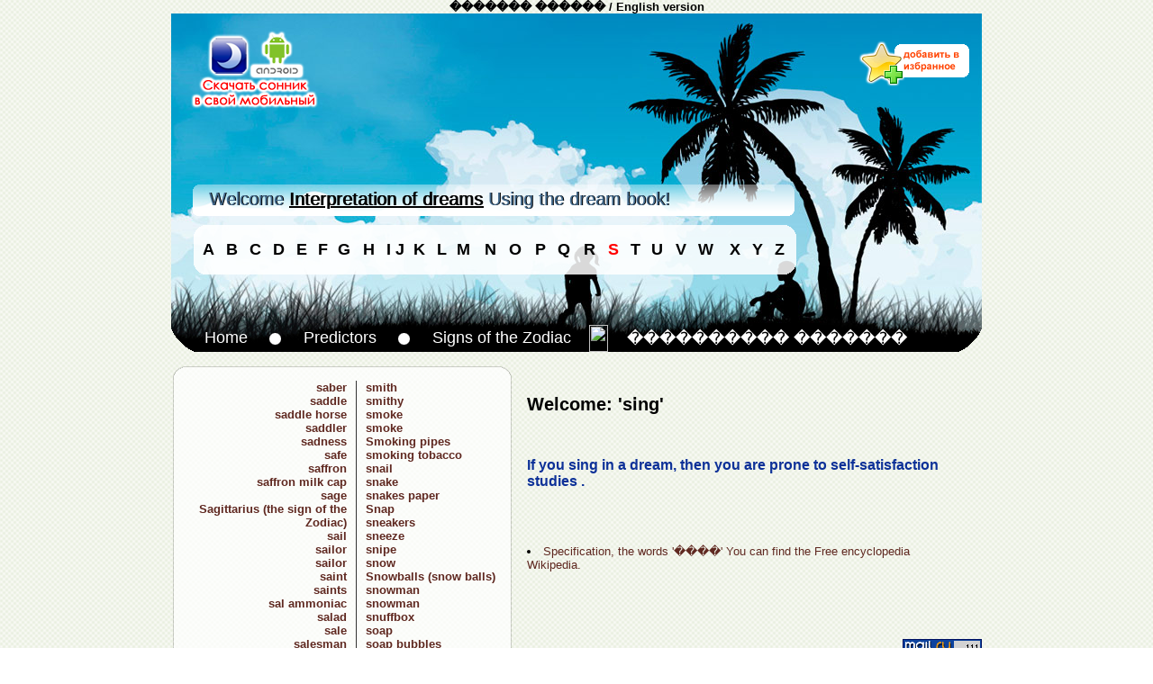

--- FILE ---
content_type: text/html; charset=UTF-8
request_url: http://www.sonnik-snov.ru/Son-sing-19-3814-eng.html
body_size: 9966
content:
<html>
<head>
<title>����</title><meta http-equiv="Content-Type" content="text/html;charset=windows-1251">
<meta name="description" content="The interpretation of dreams with the correct decoding">
<meta name="keywords" content="The interpretation of dreams, dream interpretation, dream interpretation of dreams, snovedeniya, I had a dream, my dream, and dreams">
<meta name='yandex-verification' content='605943b8b635a643' />
<LINK rel="stylesheet" href="http://www.sonnik-snov.ru/styles.css">
</head>

<body bgcolor="#ffffff" background="http://www.sonnik-snov.ru/img/bg1.png" leftmargin="0" topmargin="0" marginwidth="0" marginheight="0">
<center>
<b><a href="http://www.sonnik-snov.ru/index.php?lang=rus">������� ������</a> / <a href="http://www.sonnik-snov.ru/index.php?lang=eng">English version</a></b>
<table valign=top cellspacing=0 cellpadding=0 border=0 width=900>
<tr>
<td background="http://www.sonnik-snov.ru/img/so1.jpg" height=346 valign=top>

<table valign=top cellspacing=0 cellpadding=0 border=0 width=100%>
<tr>
<td><br></td>
<td><br></td>
</tr>
<tr>
<td>&nbsp;&nbsp;&nbsp;<a href="http://market.android.com/details?id=mobile.sonnikrus" target=_black><img src=/img/android-sonnik.png border=0 alt="������� ��������� ������" title="������� ��������� ������"></a><br><img src=http://www.sonnik-snov.ru/img/sp1.png width=1 height=75></td>
<td><div align=right><a href="#" onclick="return add_favorite(this);"><img src=/img/add3.png border=0 alt="���������� ����" title="���������� ����"></a></div><br><img src=http://www.sonnik-snov.ru/img/sp1.png width=1 height=75></td>
</tr>
<tr>
<td>

<table cellspacing=0 cellpadding=0 border=0 width=700 height=37>
<tr>
<td valign=middle width=700 height=37 background=http://www.sonnik-snov.ru/img/bg_up_welcome1.png>
<font color=#436a8d class=texts>&nbsp;&nbsp;&nbsp;&nbsp;&nbsp;&nbsp;&nbsp;Welcome <a href="http://www.sonnik-snov.ru"><u>Interpretation of dreams</u></a> Using the dream book!</font>
</td>
</tr>
</table>
<img src="http://www.sonnik-snov.ru/img/sp1.png" width=10 height=10><br>

<table valign=top cellspacing=0 cellpadding=0 border=0 width=669 height=55>
<tr>
<td width=25><img src=./sp1.png width=25 height=2></td>
<td width=669 height=55 background=http://www.sonnik-snov.ru/img/so3.png>

<table valign=top cellspacing=0 cellpadding=0 border=0 width=669>
<tr>
<td width=10><img src=./sp1.png width=10 height=2></td>
<td><a href="http://www.sonnik-snov.ru/Son-na-bukvu-A-1-eng.html" class=menucat><font size=4><b>A</b></font></a></td><td><a href="http://www.sonnik-snov.ru/Son-na-bukvu-B-2-eng.html" class=menucat><font size=4><b>B</b></font></a></td><td><a href="http://www.sonnik-snov.ru/Son-na-bukvu-C-3-eng.html" class=menucat><font size=4><b>C</b></font></a></td><td><a href="http://www.sonnik-snov.ru/Son-na-bukvu-D-4-eng.html" class=menucat><font size=4><b>D</b></font></a></td><td><a href="http://www.sonnik-snov.ru/Son-na-bukvu-E-5-eng.html" class=menucat><font size=4><b>E</b></font></a></td><td><a href="http://www.sonnik-snov.ru/Son-na-bukvu-F-6-eng.html" class=menucat><font size=4><b>F</b></font></a></td><td><a href="http://www.sonnik-snov.ru/Son-na-bukvu-G-7-eng.html" class=menucat><font size=4><b>G</b></font></a></td><td><a href="http://www.sonnik-snov.ru/Son-na-bukvu-H-8-eng.html" class=menucat><font size=4><b>H</b></font></a></td><td><a href="http://www.sonnik-snov.ru/Son-na-bukvu-I-9-eng.html" class=menucat><font size=4><b>I</b></font></a></td><td><a href="http://www.sonnik-snov.ru/Son-na-bukvu-J-10-eng.html" class=menucat><font size=4><b>J</b></font></a></td><td><a href="http://www.sonnik-snov.ru/Son-na-bukvu-K-11-eng.html" class=menucat><font size=4><b>K</b></font></a></td><td><a href="http://www.sonnik-snov.ru/Son-na-bukvu-L-12-eng.html" class=menucat><font size=4><b>L</b></font></a></td><td><a href="http://www.sonnik-snov.ru/Son-na-bukvu-M-13-eng.html" class=menucat><font size=4><b>M</b></font></a></td><td><a href="http://www.sonnik-snov.ru/Son-na-bukvu-N-14-eng.html" class=menucat><font size=4><b>N</b></font></a></td><td><a href="http://www.sonnik-snov.ru/Son-na-bukvu-O-15-eng.html" class=menucat><font size=4><b>O</b></font></a></td><td><a href="http://www.sonnik-snov.ru/Son-na-bukvu-P-16-eng.html" class=menucat><font size=4><b>P</b></font></a></td><td><a href="http://www.sonnik-snov.ru/Son-na-bukvu-Q-17-eng.html" class=menucat><font size=4><b>Q</b></font></a></td><td><a href="http://www.sonnik-snov.ru/Son-na-bukvu-R-18-eng.html" class=menucat><font size=4><b>R</b></font></a></td><td><a href="http://www.sonnik-snov.ru/Son-na-bukvu-S-19-eng.html" class=menucat><font size=4><b><font color=red>S</font></b></font></a></td><td><a href="http://www.sonnik-snov.ru/Son-na-bukvu-T-20-eng.html" class=menucat><font size=4><b>T</b></font></a></td><td><a href="http://www.sonnik-snov.ru/Son-na-bukvu-U-21-eng.html" class=menucat><font size=4><b>U</b></font></a></td><td><a href="http://www.sonnik-snov.ru/Son-na-bukvu-V-22-eng.html" class=menucat><font size=4><b>V</b></font></a></td><td><a href="http://www.sonnik-snov.ru/Son-na-bukvu-W-23-eng.html" class=menucat><font size=4><b>W</b></font></a></td><td><a href="http://www.sonnik-snov.ru/Son-na-bukvu-X-24-eng.html" class=menucat><font size=4><b>X</b></font></a></td><td><a href="http://www.sonnik-snov.ru/Son-na-bukvu-Y-25-eng.html" class=menucat><font size=4><b>Y</b></font></a></td><td><a href="http://www.sonnik-snov.ru/Son-na-bukvu-Z-26-eng.html" class=menucat><font size=4><b>Z</b></font></a></td>
</tr>
</table>

</td>
</tr>
</table>

</td>
</tr>
</table>

</td>
</tr>
<tr>
<td background=http://www.sonnik-snov.ru/img/so7.png height=30 width=900>

<table valign=top cellspacing=0 cellpadding=0 border=0>
<tr>
<td class=bottom_top>&nbsp;&nbsp;&nbsp;&nbsp;&nbsp;<a href="http://www.sonnik-snov.ru?lang=eng" class=menucat3>Home</a></td>
<td width=30><img src="http://www.sonnik-snov.ru/img/point1.png" width=21 height=30></td>
<td class=bottom_top><a href="http://www.sonnik-snov.ru/Predskazateli-eng.html" class=menucat3>Predictors</a></td>
<td width=30><img src="http://www.sonnik-snov.ru/img/point1.png" width=21 height=30></td>
<td class=bottom_top><a href="http://www.sonnik-snov.ru/Znaki-zodiaka-eng.html" class=menucat3>Signs of the Zodiac</a></td>
<td width=30><img src="http://www.tolkovanie-sonnik.ru/img/point1.png" width=21 height=30></td>
<td class=bottom_top><a href="http://www.sonnik-snov.ru/Articles.html" class=menucat3>���������� �������</a></td>
</tr>
</table>

</td>
</tr>
</table>

<br>

<table valign=top cellspacing=0 cellpadding=0 border=0 width=900>
<tr>
<td width=380 valign=top height=17><img src=http://www.sonnik-snov.ru/img/t1.png height=17 width=380></td>
<td valign=top height=17><img src=http://www.sonnik-snov.ru/img/sp1.png width=1 height=17></td>
</tr>
<tr>
<td width=380 background="http://www.sonnik-snov.ru/img/t3.png" valign=top>
<table valign=top cellspacing=0 cellpadding=0 border=0 width=380>
<tr>
<td width=210 valign=top align=right class=menucat4><p>
<a class=menucat2 href="http://www.sonnik-snov.ru/Son-saber-19-4554-eng.html"><b>saber</b></a><br><a class=menucat2 href="http://www.sonnik-snov.ru/Son-saddle-19-4660-eng.html"><b>saddle</b></a><br><a class=menucat2 href="http://www.sonnik-snov.ru/Son-saddle-horse-19-4657-eng.html"><b>saddle horse</b></a><br><a class=menucat2 href="http://www.sonnik-snov.ru/Son-saddler-19-6000-eng.html"><b>saddler</b></a><br><a class=menucat2 href="http://www.sonnik-snov.ru/Son-sadness-19-3819-eng.html"><b>sadness</b></a><br><a class=menucat2 href="http://www.sonnik-snov.ru/Son-safe-19-4665-eng.html"><b>safe</b></a><br><a class=menucat2 href="http://www.sonnik-snov.ru/Son-saffron-19-5930-eng.html"><b>saffron</b></a><br><a class=menucat2 href="http://www.sonnik-snov.ru/Son-saffron-milk-cap-19-4543-eng.html"><b>saffron milk cap</b></a><br><a class=menucat2 href="http://www.sonnik-snov.ru/Son-sage-19-5916-eng.html"><b>sage</b></a><br><a class=menucat2 href="http://www.sonnik-snov.ru/Son-Sagittarius-the-sign-of-the-Zodiac-19-5014-eng.html"><b>Sagittarius (the sign of the Zodiac)</b></a><br><a class=menucat2 href="http://www.sonnik-snov.ru/Son-sail-19-3732-eng.html"><b>sail</b></a><br><a class=menucat2 href="http://www.sonnik-snov.ru/Son-sailor-19-2887-eng.html"><b>sailor</b></a><br><a class=menucat2 href="http://www.sonnik-snov.ru/Son-sailor-19-3067-eng.html"><b>sailor</b></a><br><a class=menucat2 href="http://www.sonnik-snov.ru/Son-saint-19-4625-eng.html"><b>saint</b></a><br><a class=menucat2 href="http://www.sonnik-snov.ru/Son-saints-19-4633-eng.html"><b>saints</b></a><br><a class=menucat2 href="http://www.sonnik-snov.ru/Son-sal-ammoniac-19-3256-eng.html"><b>sal ammoniac</b></a><br><a class=menucat2 href="http://www.sonnik-snov.ru/Son-salad-19-4575-eng.html"><b>salad</b></a><br><a class=menucat2 href="http://www.sonnik-snov.ru/Son-sale-19-4206-eng.html"><b>sale</b></a><br><a class=menucat2 href="http://www.sonnik-snov.ru/Son-salesman-19-2349-eng.html"><b>salesman</b></a><br><a class=menucat2 href="http://www.sonnik-snov.ru/Son-saliva-19-4818-eng.html"><b>saliva</b></a><br><a class=menucat2 href="http://www.sonnik-snov.ru/Son-salmon-19-2759-eng.html"><b>salmon</b></a><br><a class=menucat2 href="http://www.sonnik-snov.ru/Son-salmon-19-4659-eng.html"><b>salmon</b></a><br><a class=menucat2 href="http://www.sonnik-snov.ru/Son-Salmon--fish-19-2762-eng.html"><b>Salmon ( fish)</b></a><br><a class=menucat2 href="http://www.sonnik-snov.ru/Son-Salo--general-19-4581-eng.html"><b>Salo ( general)</b></a><br><a class=menucat2 href="http://www.sonnik-snov.ru/Son-salt-19-4872-eng.html"><b>salt</b></a><br><a class=menucat2 href="http://www.sonnik-snov.ru/Son-salt-19-4875-eng.html"><b>salt</b></a><br><a class=menucat2 href="http://www.sonnik-snov.ru/Son-saltwort-19-4878-eng.html"><b>saltwort</b></a><br><a class=menucat2 href="http://www.sonnik-snov.ru/Son-salute-19-4576-eng.html"><b>salute</b></a><br><a class=menucat2 href="http://www.sonnik-snov.ru/Son-sanatorium-19-4568-eng.html"><b>sanatorium</b></a><br><a class=menucat2 href="http://www.sonnik-snov.ru/Son-sand-19-3818-eng.html"><b>sand</b></a><br><a class=menucat2 href="http://www.sonnik-snov.ru/Son-sandals-19-2652-eng.html"><b>sandals</b></a><br><a class=menucat2 href="http://www.sonnik-snov.ru/Son-sandwich-19-625-eng.html"><b>sandwich</b></a><br><a class=menucat2 href="http://www.sonnik-snov.ru/Son-sapphire-19-4590-eng.html"><b>sapphire</b></a><br><a class=menucat2 href="http://www.sonnik-snov.ru/Son-Sapphire-stone-19-4593-eng.html"><b>Sapphire (stone)</b></a><br><a class=menucat2 href="http://www.sonnik-snov.ru/Son-sardines-19-4605-eng.html"><b>sardines</b></a><br><a class=menucat2 href="http://www.sonnik-snov.ru/Son-Satan-19-4585-eng.html"><b>Satan</b></a><br><a class=menucat2 href="http://www.sonnik-snov.ru/Son-satiety-19-5101-eng.html"><b>satiety</b></a><br><a class=menucat2 href="http://www.sonnik-snov.ru/Son-saucer-19-472-eng.html"><b>saucer</b></a><br><a class=menucat2 href="http://www.sonnik-snov.ru/Son-Saunter--walk--19-5597-eng.html"><b>Saunter ( walk )</b></a><br><a class=menucat2 href="http://www.sonnik-snov.ru/Son-sausage-19-2282-eng.html"><b>sausage</b></a><br><a class=menucat2 href="http://www.sonnik-snov.ru/Son-Sausages-fish-19-4602-eng.html"><b>Sausages (fish)</b></a><br><a class=menucat2 href="http://www.sonnik-snov.ru/Son-savage-19-1339-eng.html"><b>savage</b></a><br><a class=menucat2 href="http://www.sonnik-snov.ru/Son-save-19-4888-eng.html"><b>save</b></a><br><a class=menucat2 href="http://www.sonnik-snov.ru/Son-Save--someone--19-4891-eng.html"><b>Save ( someone )</b></a><br><a class=menucat2 href="http://www.sonnik-snov.ru/Son-savior-19-4900-eng.html"><b>savior</b></a><br><a class=menucat2 href="http://www.sonnik-snov.ru/Son-saw-19-3848-eng.html"><b>saw</b></a><br><a class=menucat2 href="http://www.sonnik-snov.ru/Son-sawdust-19-3509-eng.html"><b>sawdust</b></a><br><a class=menucat2 href="http://www.sonnik-snov.ru/Son-sawdust-19-3512-eng.html"><b>sawdust</b></a><br><a class=menucat2 href="http://www.sonnik-snov.ru/Son-sawmill-19-2663-eng.html"><b>sawmill</b></a><br><a class=menucat2 href="http://www.sonnik-snov.ru/Son-scaffold-19-6131-eng.html"><b>scaffold</b></a><br><a class=menucat2 href="http://www.sonnik-snov.ru/Son-Scaffolding-Construction--19-2680-eng.html"><b>Scaffolding (Construction )</b></a><br><a class=menucat2 href="http://www.sonnik-snov.ru/Son-scald-19-3650-eng.html"><b>scald</b></a><br><a class=menucat2 href="http://www.sonnik-snov.ru/Son-scam-19-1593-eng.html"><b>scam</b></a><br><a class=menucat2 href="http://www.sonnik-snov.ru/Son-scandal-19-4721-eng.html"><b>scandal</b></a><br><a class=menucat2 href="http://www.sonnik-snov.ru/Son-scar-19-5996-eng.html"><b>scar</b></a><br><a class=menucat2 href="http://www.sonnik-snov.ru/Son-scared-19-1979-eng.html"><b>scared</b></a><br><a class=menucat2 href="http://www.sonnik-snov.ru/Son-scarf-19-5918-eng.html"><b>scarf</b></a><br><a class=menucat2 href="http://www.sonnik-snov.ru/Son-scarlet-fever-19-4727-eng.html"><b>scarlet fever</b></a><br><a class=menucat2 href="http://www.sonnik-snov.ru/Son-Scatter--small-items--19-4372-eng.html"><b>Scatter ( small items )</b></a><br><a class=menucat2 href="http://www.sonnik-snov.ru/Son-scene-19-5098-eng.html"><b>scene</b></a><br><a class=menucat2 href="http://www.sonnik-snov.ru/Son-scepter-19-4758-eng.html"><b>scepter</b></a><br><a class=menucat2 href="http://www.sonnik-snov.ru/Son-Schadenfreude-19-1816-eng.html"><b>Schadenfreude</b></a><br><a class=menucat2 href="http://www.sonnik-snov.ru/Son-school-19-5980-eng.html"><b>school</b></a><br><a class=menucat2 href="http://www.sonnik-snov.ru/Son-schoolteacher-19-5983-eng.html"><b>schoolteacher</b></a><br><a class=menucat2 href="http://www.sonnik-snov.ru/Son-science-19-3235-eng.html"><b>science</b></a><br><a class=menucat2 href="http://www.sonnik-snov.ru/Son-scientists-19-5519-eng.html"><b>scientists</b></a><br><a class=menucat2 href="http://www.sonnik-snov.ru/Son-Scion---a-descendant-of-19-3610-eng.html"><b>Scion , a descendant of</b></a><br><a class=menucat2 href="http://www.sonnik-snov.ru/Son-scissors-19-3309-eng.html"><b>scissors</b></a><br><a class=menucat2 href="http://www.sonnik-snov.ru/Son-scolding-19-3146-eng.html"><b>scolding</b></a><br><a class=menucat2 href="http://www.sonnik-snov.ru/Son-scoop-19-4854-eng.html"><b>scoop</b></a><br><a class=menucat2 href="http://www.sonnik-snov.ru/Son-scoop-19-5845-eng.html"><b>scoop</b></a><br><a class=menucat2 href="http://www.sonnik-snov.ru/Son-Scorpio-19-4742-eng.html"><b>Scorpio</b></a><br><a class=menucat2 href="http://www.sonnik-snov.ru/Son-Scorpio--zodiac-sign--19-4745-eng.html"><b>Scorpio ( zodiac sign )</b></a><br><a class=menucat2 href="http://www.sonnik-snov.ru/Son-Scott-Home-19-4751-eng.html"><b>Scott (Home)</b></a><br><a class=menucat2 href="http://www.sonnik-snov.ru/Son-scoundrel-19-3240-eng.html"><b>scoundrel</b></a><br><a class=menucat2 href="http://www.sonnik-snov.ru/Son-scramble-19-5094-eng.html"><b>scramble</b></a><br><a class=menucat2 href="http://www.sonnik-snov.ru/Son-scrambled-eggs-19-6171-eng.html"><b>scrambled eggs</b></a><br><a class=menucat2 href="http://www.sonnik-snov.ru/Son-scrape-19-4761-eng.html"><b>scrape</b></a><br><a class=menucat2 href="http://www.sonnik-snov.ru/Son-scraper-19-882-eng.html"><b>scraper</b></a><br><a class=menucat2 href="http://www.sonnik-snov.ru/Son-scraper-19-4760-eng.html"><b>scraper</b></a><br><a class=menucat2 href="http://www.sonnik-snov.ru/Son-scratch-19-5749-eng.html"><b>scratch</b></a><br><a class=menucat2 href="http://www.sonnik-snov.ru/Son-scratch-19-5863-eng.html"><b>scratch</b></a><br><a class=menucat2 href="http://www.sonnik-snov.ru/Son-Screen-blank-19-6090-eng.html"><b>Screen (blank)</b></a><br><a class=menucat2 href="http://www.sonnik-snov.ru/Son-screw-19-783-eng.html"><b>screw</b></a><br><a class=menucat2 href="http://www.sonnik-snov.ru/Son-Screw--bolt--19-786-eng.html"><b>Screw ( bolt )</b></a><br><a class=menucat2 href="http://www.sonnik-snov.ru/Son-scullion-19-3937-eng.html"><b>scullion</b></a><br><a class=menucat2 href="http://www.sonnik-snov.ru/Son-sculpt-19-2671-eng.html"><b>sculpt</b></a><br><a class=menucat2 href="http://www.sonnik-snov.ru/Son-Scythe---mow-19-2448-eng.html"><b>Scythe , mow</b></a><br><a class=menucat2 href="http://www.sonnik-snov.ru/Son-sea-19-3057-eng.html"><b>sea</b></a><br><a class=menucat2 href="http://www.sonnik-snov.ru/Son-sea-buckthorn-19-3362-eng.html"><b>sea buckthorn</b></a><br><a class=menucat2 href="http://www.sonnik-snov.ru/Son-seagull-19-5816-eng.html"><b>seagull</b></a><br><a class=menucat2 href="http://www.sonnik-snov.ru/Son-seal-19-5378-eng.html"><b>seal</b></a><br><a class=menucat2 href="http://www.sonnik-snov.ru/Son-seamstress-19-5941-eng.html"><b>seamstress</b></a><br><a class=menucat2 href="http://www.sonnik-snov.ru/Son-Search-19-3165-eng.html"><b>Search</b></a><br><a class=menucat2 href="http://www.sonnik-snov.ru/Son-Search-for--something-19-1989-eng.html"><b>Search for ( something)</b></a><br><a class=menucat2 href="http://www.sonnik-snov.ru/Son-Search-for-anything-19-1992-eng.html"><b>Search for anything</b></a><br><a class=menucat2 href="http://www.sonnik-snov.ru/Son-Seat--rear-19-4652-eng.html"><b>Seat ( rear)</b></a><br><a class=menucat2 href="http://www.sonnik-snov.ru/Son-secret-19-4647-eng.html"><b>secret</b></a><br><a class=menucat2 href="http://www.sonnik-snov.ru/Son-securities-19-5760-eng.html"><b>securities</b></a><br><a class=menucat2 href="http://www.sonnik-snov.ru/Son-seduction-19-3403-eng.html"><b>seduction</b></a><br><a class=menucat2 href="http://www.sonnik-snov.ru/Son-seed-19-4662-eng.html"><b>seed</b></a><br><a class=menucat2 href="http://www.sonnik-snov.ru/Son-seeder-19-4679-eng.html"><b>seeder</b></a><br><a class=menucat2 href="http://www.sonnik-snov.ru/Son-seeding-19-4080-eng.html"><b>seeding</b></a><br><a class=menucat2 href="http://www.sonnik-snov.ru/Son-Seer--Jay--19-907-eng.html"><b>Seer ( Jay )</b></a><br><a class=menucat2 href="http://www.sonnik-snov.ru/Son-seizure-19-164-eng.html"><b>seizure</b></a><br><a class=menucat2 href="http://www.sonnik-snov.ru/Son-self-portrait-19-46-eng.html"><b>self-portrait</b></a><br><a class=menucat2 href="http://www.sonnik-snov.ru/Son-sell-off-19-4359-eng.html"><b>sell off</b></a><br><a class=menucat2 href="http://www.sonnik-snov.ru/Son-Selyanka-19-4656-eng.html"><b>Selyanka</b></a><br><a class=menucat2 href="http://www.sonnik-snov.ru/Son-seminaries-19-4664-eng.html"><b>seminaries</b></a><br><a class=menucat2 href="http://www.sonnik-snov.ru/Son-semolina-19-2853-eng.html"><b>semolina</b></a><br><a class=menucat2 href="http://www.sonnik-snov.ru/Son-Send--saw-or-razor--19-3192-eng.html"><b>Send ( saw or razor )</b></a><br><a class=menucat2 href="http://www.sonnik-snov.ru/Son-sent-to-be-19-3607-eng.html"><b>sent to be</b></a><br><a class=menucat2 href="http://www.sonnik-snov.ru/Son-sentence-19-4149-eng.html"><b>sentence</b></a><br><a class=menucat2 href="http://www.sonnik-snov.ru/Son-sentry-19-5808-eng.html"><b>sentry</b></a><br><a class=menucat2 href="http://www.sonnik-snov.ru/Son-separation-19-4343-eng.html"><b>separation</b></a><br><a class=menucat2 href="http://www.sonnik-snov.ru/Son-serum-19-5089-eng.html"><b>serum</b></a><br><a class=menucat2 href="http://www.sonnik-snov.ru/Son-sesame-19-2569-eng.html"><b>sesame</b></a><br><a class=menucat2 href="http://www.sonnik-snov.ru/Son-Seven-number-19-4667-eng.html"><b>Seven (number)</b></a><br><a class=menucat2 href="http://www.sonnik-snov.ru/Son-sew-19-5982-eng.html"><b>sew</b></a><br><a class=menucat2 href="http://www.sonnik-snov.ru/Son-sewage-water-19-5004-eng.html"><b>sewage water</b></a><br><a class=menucat2 href="http://www.sonnik-snov.ru/Son-Sewing-19-5932-eng.html"><b>Sewing</b></a><br><a class=menucat2 href="http://www.sonnik-snov.ru/Son-Sewing-machine-19-5958-eng.html"><b>Sewing machine</b></a><br><a class=menucat2 href="http://www.sonnik-snov.ru/Son-sewing-machine-19-5955-eng.html"><b>sewing-machine</b></a><br><a class=menucat2 href="http://www.sonnik-snov.ru/Son-Sgt-19-4672-eng.html"><b>Sgt.</b></a><br><a class=menucat2 href="http://www.sonnik-snov.ru/Son-shackles-19-2087-eng.html"><b>shackles</b></a><br><a class=menucat2 href="http://www.sonnik-snov.ru/Son-Shade-paper-19-4-eng.html"><b>Shade (paper)</b></a><br><a class=menucat2 href="http://www.sonnik-snov.ru/Son-shaded-19-1753-eng.html"><b>shaded</b></a><br><a class=menucat2 href="http://www.sonnik-snov.ru/Son-shadow-19-5173-eng.html"><b>shadow</b></a><br><a class=menucat2 href="http://www.sonnik-snov.ru/Son-Shakespeare-19-5950-eng.html"><b>Shakespeare</b></a><br><a class=menucat2 href="http://www.sonnik-snov.ru/Son-shaman-19-5922-eng.html"><b>shaman</b></a><br><a class=menucat2 href="http://www.sonnik-snov.ru/Son-shame-19-4003-eng.html"><b>shame</b></a><br><a class=menucat2 href="http://www.sonnik-snov.ru/Son-shame-19-5042-eng.html"><b>shame</b></a><br><a class=menucat2 href="http://www.sonnik-snov.ru/Son-shampoo-19-5908-eng.html"><b>shampoo</b></a><br><a class=menucat2 href="http://www.sonnik-snov.ru/Son-Shampoo--shampoo-19-5911-eng.html"><b>Shampoo, shampoo</b></a><br><a class=menucat2 href="http://www.sonnik-snov.ru/Son-shareholder-19-3652-eng.html"><b>shareholder</b></a><br><a class=menucat2 href="http://www.sonnik-snov.ru/Son-shashlik-19-5949-eng.html"><b>shashlik</b></a><br><a class=menucat2 href="http://www.sonnik-snov.ru/Son-shave-19-562-eng.html"><b>shave</b></a><br><a class=menucat2 href="http://www.sonnik-snov.ru/Son-Shave-if-single-19-565-eng.html"><b>Shave (if single)</b></a><br><a class=menucat2 href="http://www.sonnik-snov.ru/Son-shawl-19-3885-eng.html"><b>shawl</b></a><br><a class=menucat2 href="http://www.sonnik-snov.ru/Son-shawl-19-5919-eng.html"><b>shawl</b></a><br><a class=menucat2 href="http://www.sonnik-snov.ru/Son-sheaf-19-4828-eng.html"><b>sheaf</b></a><br><a class=menucat2 href="http://www.sonnik-snov.ru/Son-shed-19-4192-eng.html"><b>shed</b></a><br><a class=menucat2 href="http://www.sonnik-snov.ru/Son-Shed--with-wood--19-4596-eng.html"><b>Shed ( with wood )</b></a><br><a class=menucat2 href="http://www.sonnik-snov.ru/Son-sheep-19-3425-eng.html"><b>sheep</b></a><br><a class=menucat2 href="http://www.sonnik-snov.ru/Son-sheepskin-coat-19-5360-eng.html"><b>sheepskin coat</b></a><br><a class=menucat2 href="http://www.sonnik-snov.ru/Son-sheet-19-4199-eng.html"><b>sheet</b></a><br><a class=menucat2 href="http://www.sonnik-snov.ru/Son-shell-19-3699-eng.html"><b>shell</b></a><br><a class=menucat2 href="http://www.sonnik-snov.ru/Son-shell-19-4736-eng.html"><b>shell</b></a><br><a class=menucat2 href="http://www.sonnik-snov.ru/Son-Shell--mollusk--19-4346-eng.html"><b>Shell ( mollusk )</b></a><br><a class=menucat2 href="http://www.sonnik-snov.ru/Son-shellac-19-1163-eng.html"><b>shellac</b></a><br><a class=menucat2 href="http://www.sonnik-snov.ru/Son-Shellfish-marine-19-3033-eng.html"><b>Shellfish marine</b></a><br><a class=menucat2 href="http://www.sonnik-snov.ru/Son-shells-19-4352-eng.html"><b>shells</b></a><br><a class=menucat2 href="http://www.sonnik-snov.ru/Son-Shelter---refuge-19-4175-eng.html"><b>Shelter , refuge</b></a><br><a class=menucat2 href="http://www.sonnik-snov.ru/Son-shelving-19-4984-eng.html"><b>shelving</b></a><br><a class=menucat2 href="http://www.sonnik-snov.ru/Son-shepherd-19-3730-eng.html"><b>shepherd</b></a><br><a class=menucat2 href="http://www.sonnik-snov.ru/Son-shepherd-19-5804-eng.html"><b>shepherd</b></a><br><a class=menucat2 href="http://www.sonnik-snov.ru/Son-shepherdess-19-3733-eng.html"><b>shepherdess</b></a><br><a class=menucat2 href="http://www.sonnik-snov.ru/Son-sherbet-19-5933-eng.html"><b>sherbet</b></a><br><a class=menucat2 href="http://www.sonnik-snov.ru/Son-shield-19-6063-eng.html"><b>shield</b></a><br><a class=menucat2 href="http://www.sonnik-snov.ru/Son-shin-19-1058-eng.html"><b>shin</b></a><br><a class=menucat2 href="http://www.sonnik-snov.ru/Son-shipwreck-19-2393-eng.html"><b>shipwreck</b></a><br><a class=menucat2 href="http://www.sonnik-snov.ru/Son-shirt-19-4506-eng.html"><b>shirt</b></a><br><a class=menucat2 href="http://www.sonnik-snov.ru/Son-shirt-19-4509-eng.html"><b>shirt</b></a><br><a class=menucat2 href="http://www.sonnik-snov.ru/Son-shit-19-1081-eng.html"><b>shit</b></a><br><a class=menucat2 href="http://www.sonnik-snov.ru/Son-shoemaker-19-4587-eng.html"><b>shoemaker</b></a><br><a class=menucat2 href="http://www.sonnik-snov.ru/Son-shoes-19-341-eng.html"><b>shoes</b></a><br><a class=menucat2 href="http://www.sonnik-snov.ru/Son-shoes-19-3417-eng.html"><b>shoes</b></a><br><a class=menucat2 href="http://www.sonnik-snov.ru/Son-shoes-19-5373-eng.html"><b>shoes</b></a><br><a class=menucat2 href="http://www.sonnik-snov.ru/Son-shoes-night-19-5374-eng.html"><b>shoes night</b></a><br><a class=menucat2 href="http://www.sonnik-snov.ru/Son-Shoes--shoes-with-laces-19-538-eng.html"><b>Shoes, shoes with laces</b></a><br><a class=menucat2 href="http://www.sonnik-snov.ru/Son-shoot-19-1738-eng.html"><b>shoot</b></a><br><a class=menucat2 href="http://www.sonnik-snov.ru/Son-shoot-19-5003-eng.html"><b>shoot</b></a><br><a class=menucat2 href="http://www.sonnik-snov.ru/Son-Shoot-a-Pistol-19-5006-eng.html"><b>Shoot a Pistol</b></a><br><a class=menucat2 href="http://www.sonnik-snov.ru/Son-shooter-19-5023-eng.html"><b>shooter</b></a><br><a class=menucat2 href="http://www.sonnik-snov.ru/Son-shooting-19-4366-eng.html"><b>shooting</b></a><br><a class=menucat2 href="http://www.sonnik-snov.ru/Son-shooting-19-5000-eng.html"><b>shooting</b></a><br><a class=menucat2 href="http://www.sonnik-snov.ru/Son-shop-19-2814-eng.html"><b>shop</b></a><br><a class=menucat2 href="http://www.sonnik-snov.ru/Son-shop-19-5794-eng.html"><b>shop</b></a><br><a class=menucat2 href="http://www.sonnik-snov.ru/Son-Shop-shop-19-2619-eng.html"><b>Shop (shop)</b></a><br><a class=menucat2 href="http://www.sonnik-snov.ru/Son-Shop--shop-19-5797-eng.html"><b>Shop, shop</b></a><br><a class=menucat2 href="http://www.sonnik-snov.ru/Son-shopkeeper-19-2625-eng.html"><b>shopkeeper</b></a><br><a class=menucat2 href="http://www.sonnik-snov.ru/Son-Shopping-19-4015-eng.html"><b>Shopping</b></a><br><a class=menucat2 href="http://www.sonnik-snov.ru/Son-shorts-19-6006-eng.html"><b>shorts</b></a><br><a class=menucat2 href="http://www.sonnik-snov.ru/Son-shot-19-962-eng.html"><b>shot</b></a><br><a class=menucat2 href="http://www.sonnik-snov.ru/Son-shoulder-19-3916-eng.html"><b>shoulder</b></a><br><a class=menucat2 href="http://www.sonnik-snov.ru/Son-shovel-19-2750-eng.html"><b>shovel</b></a><br><a class=menucat2 href="http://www.sonnik-snov.ru/Son-show-19-6012-eng.html"><b>show</b></a><br><a class=menucat2 href="http://www.sonnik-snov.ru/Son-showcase-19-813-eng.html"><b>showcase</b></a><br><a class=menucat2 href="http://www.sonnik-snov.ru/Son-shower-19-1444-eng.html"><b>shower</b></a><br><a class=menucat2 href="http://www.sonnik-snov.ru/Son-shrine-19-489-eng.html"><b>shrine</b></a><br><a class=menucat2 href="http://www.sonnik-snov.ru/Son-shrine-19-4630-eng.html"><b>shrine</b></a><br><a class=menucat2 href="http://www.sonnik-snov.ru/Son-shroud-19-4557-eng.html"><b>shroud</b></a><br><a class=menucat2 href="http://www.sonnik-snov.ru/Son-shrubs-19-2577-eng.html"><b>shrubs</b></a><br><a class=menucat2 href="http://www.sonnik-snov.ru/Son-shy-19-4235-eng.html"><b>shy</b></a><br><a class=menucat2 href="http://www.sonnik-snov.ru/Son-sickle-19-4681-eng.html"><b>sickle</b></a><br><a class=menucat2 href="http://www.sonnik-snov.ru/Son-Sickness--infirmity-19-3272-eng.html"><b>Sickness, infirmity</b></a><br><a class=menucat2 href="http://www.sonnik-snov.ru/Son-side-19-5001-eng.html"><b>side</b></a><br><a class=menucat2 href="http://www.sonnik-snov.ru/Son-Sideboard-furniture-19-641-eng.html"><b>Sideboard (furniture)</b></a><br><a class=menucat2 href="http://www.sonnik-snov.ru/Son-siege-19-3554-eng.html"><b>siege</b></a><br><a class=menucat2 href="http://www.sonnik-snov.ru/Son-sieve-19-4438-eng.html"><b>sieve</b></a><br><a class=menucat2 href="http://www.sonnik-snov.ru/Son-sieve-19-4720-eng.html"><b>sieve</b></a><br><a class=menucat2 href="http://www.sonnik-snov.ru/Son-sigh-19-755-eng.html"><b>sigh</b></a><br><a class=menucat2 href="http://www.sonnik-snov.ru/Son-sigh-19-758-eng.html"><b>sigh</b></a><br><a class=menucat2 href="http://www.sonnik-snov.ru/Son-sign-19-923-eng.html"><b>sign</b></a><br><a class=menucat2 href="http://www.sonnik-snov.ru/Son-sign-19-4353-eng.html"><b>sign</b></a><br><a class=menucat2 href="http://www.sonnik-snov.ru/Son-signaling-19-4700-eng.html"><b>signaling</b></a><br><a class=menucat2 href="http://www.sonnik-snov.ru/Son-Signet-19-3797-eng.html"><b>Signet</b></a><br><a class=menucat2 href="http://www.sonnik-snov.ru/Son-silk-19-5953-eng.html"><b>silk</b></a><br><a class=menucat2 href="http://www.sonnik-snov.ru/Son-silkworm-19-5956-eng.html"><b>silkworm</b></a><br><a class=menucat2 href="http://www.sonnik-snov.ru/Son-silt-19-1929-eng.html"><b>silt</b></a><br><a class=menucat2 href="http://www.sonnik-snov.ru/Son-silver-19-4692-eng.html"><b>silver</b></a><br><a class=menucat2 href="http://www.sonnik-snov.ru/Son-Silver-tableware-19-4695-eng.html"><b>Silver tableware</b></a><br><a class=menucat2 href="http://www.sonnik-snov.ru/Son-sin-19-1195-eng.html"><b>sin</b></a><br><a class=menucat2 href="http://www.sonnik-snov.ru/Son-sing-19-3814-eng.html"><b>sing</b></a><br><a class=menucat2 href="http://www.sonnik-snov.ru/Son-Singer-CA-19-3753-eng.html"><b>Singer (CA)</b></a><br><a class=menucat2 href="http://www.sonnik-snov.ru/Son-singing-19-3760-eng.html"><b>singing</b></a><br><a class=menucat2 href="http://www.sonnik-snov.ru/Son-Singing--to-hear-19-3763-eng.html"><b>Singing ( to hear)</b></a><br><a class=menucat2 href="http://www.sonnik-snov.ru/Son-sink-19-1730-eng.html"><b>sink</b></a><br><a class=menucat2 href="http://www.sonnik-snov.ru/Son-sink-19-4079-eng.html"><b>sink</b></a><br><a class=menucat2 href="http://www.sonnik-snov.ru/Son-sink-19-4345-eng.html"><b>sink</b></a><br><a class=menucat2 href="http://www.sonnik-snov.ru/Son-Sink--umyvaln--19-4349-eng.html"><b>Sink ( umyvaln. )</b></a><br><a class=menucat2 href="http://www.sonnik-snov.ru/Son-sinker-19-1216-eng.html"><b>sinker</b></a><br><a class=menucat2 href="http://www.sonnik-snov.ru/Son-siren-19-4705-eng.html"><b>siren</b></a><br><a class=menucat2 href="http://www.sonnik-snov.ru/Son-Siskin-bird-19-5888-eng.html"><b>Siskin (bird)</b></a><br><a class=menucat2 href="http://www.sonnik-snov.ru/Son-sister-19-4696-eng.html"><b>sister</b></a><br><a class=menucat2 href="http://www.sonnik-snov.ru/Son-sit-19-4701-eng.html"><b>sit</b></a><br><a class=menucat2 href="http://www.sonnik-snov.ru/Son-sit-down-19-4563-eng.html"><b>sit down</b></a><br><a class=menucat2 href="http://www.sonnik-snov.ru/Son-Sit-on-the-throne-19-4704-eng.html"><b>Sit on the throne</b></a><br><a class=menucat2 href="http://www.sonnik-snov.ru/Son-sitter-19-3231-eng.html"><b>sitter</b></a><br><a class=menucat2 href="http://www.sonnik-snov.ru/Son-skates-19-2362-eng.html"><b>skates</b></a><br><a class=menucat2 href="http://www.sonnik-snov.ru/Son-skeleton-19-4755-eng.html"><b>skeleton</b></a><br><a class=menucat2 href="http://www.sonnik-snov.ru/Son-skid-19-6143-eng.html"><b>skid</b></a><br><a class=menucat2 href="http://www.sonnik-snov.ru/Son-Skiing-19-2792-eng.html"><b>Skiing</b></a><br><a class=menucat2 href="http://www.sonnik-snov.ru/Son-skilly-19-274-eng.html"><b>skilly</b></a><br><a class=menucat2 href="http://www.sonnik-snov.ru/Son-skirt-19-6134-eng.html"><b>skirt</b></a><br><a class=menucat2 href="http://www.sonnik-snov.ru/Son-skittles-19-2186-eng.html"><b>skittles</b></a><br><a class=menucat2 href="http://www.sonnik-snov.ru/Son-skull-19-5841-eng.html"><b>skull</b></a><br><a class=menucat2 href="http://www.sonnik-snov.ru/Son-sky-19-3236-eng.html"><b>sky</b></a><br><a class=menucat2 href="http://www.sonnik-snov.ru/Son-sky-19-3239-eng.html"><b>sky</b></a><br><a class=menucat2 href="http://www.sonnik-snov.ru/Son-skyscraper-19-3242-eng.html"><b>skyscraper</b></a><br><a class=menucat2 href="http://www.sonnik-snov.ru/Son-slander-19-2221-eng.html"><b>slander</b></a><br><a class=menucat2 href="http://www.sonnik-snov.ru/Son-slander-19-3481-eng.html"><b>slander</b></a><br><a class=menucat2 href="http://www.sonnik-snov.ru/Son-Slander---libel-19-1790-eng.html"><b>Slander , libel</b></a><br><a class=menucat2 href="http://www.sonnik-snov.ru/Son-slap-19-4117-eng.html"><b>slap</b></a><br><a class=menucat2 href="http://www.sonnik-snov.ru/Son-slap-19-5975-eng.html"><b>slap</b></a><br><a class=menucat2 href="http://www.sonnik-snov.ru/Son-slaughter-19-1718-eng.html"><b>slaughter</b></a><br><a class=menucat2 href="http://www.sonnik-snov.ru/Son-slaughter-19-3931-eng.html"><b>slaughter</b></a><br><a class=menucat2 href="http://www.sonnik-snov.ru/Son-slaughterhouse-19-4754-eng.html"><b>slaughterhouse</b></a><br><a class=menucat2 href="http://www.sonnik-snov.ru/Son-slave-19-4286-eng.html"><b>slave</b></a><br><a class=menucat2 href="http://www.sonnik-snov.ru/Son-slavery-19-4298-eng.html"><b>slavery</b></a><br><a class=menucat2 href="http://www.sonnik-snov.ru/Son-slaves-19-3234-eng.html"><b>slaves</b></a><br><a class=menucat2 href="http://www.sonnik-snov.ru/Son-sledge-19-4574-eng.html"><b>sledge</b></a><br><a class=menucat2 href="http://www.sonnik-snov.ru/Son-Sledge-small-19-4580-eng.html"><b>Sledge (small)</b></a><br><a class=menucat2 href="http://www.sonnik-snov.ru/Son-sleep-19-4903-eng.html"><b>sleep</b></a><br><a class=menucat2 href="http://www.sonnik-snov.ru/Son-sleeper-19-5992-eng.html"><b>sleeper</b></a><br><a class=menucat2 href="http://www.sonnik-snov.ru/Son-sleeping-19-4930-eng.html"><b>sleeping</b></a><br><a class=menucat2 href="http://www.sonnik-snov.ru/Son-Sleeping-with-someone-19-4906-eng.html"><b>Sleeping with someone</b></a><br><a class=menucat2 href="http://www.sonnik-snov.ru/Son-sleepwalker-19-2773-eng.html"><b>sleepwalker</b></a><br><a class=menucat2 href="http://www.sonnik-snov.ru/Son-sleepwear-19-3326-eng.html"><b>sleepwear</b></a><br><a class=menucat2 href="http://www.sonnik-snov.ru/Son-sleeve-protectors-19-3220-eng.html"><b>sleeve protectors</b></a><br><a class=menucat2 href="http://www.sonnik-snov.ru/Son-slice-19-2746-eng.html"><b>slice</b></a><br><a class=menucat2 href="http://www.sonnik-snov.ru/Son-slide-19-4731-eng.html"><b>slide</b></a><br><a class=menucat2 href="http://www.sonnik-snov.ru/Son-slide-19-4759-eng.html"><b>slide</b></a><br><a class=menucat2 href="http://www.sonnik-snov.ru/Son-slip-19-4756-eng.html"><b>slip</b></a><br><a class=menucat2 href="http://www.sonnik-snov.ru/Son-slovenliness-19-3267-eng.html"><b>slovenliness</b></a><br><a class=menucat2 href="http://www.sonnik-snov.ru/Son-smallpox-19-3577-eng.html"><b>smallpox</b></a><br><a class=menucat2 href="http://www.sonnik-snov.ru/Son-Smaragd-stone-19-4798-eng.html"><b>Smaragd (stone)</b></a><br><a class=menucat2 href="http://www.sonnik-snov.ru/Son-smarm-19-4163-eng.html"><b>smarm</b></a><br><a class=menucat2 href="http://www.sonnik-snov.ru/Son-smile-19-5477-eng.html"><b>smile</b></a><br><a class=menucat2 href="http://www.sonnik-snov.ru/Son-smirk-19-5526-eng.html"><b>smirk</b></a><br></td><td bgcolor=#333333 width=1><img src="http://www.sonnik-snov.ru/img/sp1.png" width=1 height=1></td><td width=170 valign=top align=left class=menucat4><a class=menucat2 href="http://www.sonnik-snov.ru/Son-smith-19-2549-eng.html"><b>smith</b></a><br><a class=menucat2 href="http://www.sonnik-snov.ru/Son-smithy-19-2558-eng.html"><b>smithy</b></a><br><a class=menucat2 href="http://www.sonnik-snov.ru/Son-smoke-19-1454-eng.html"><b>smoke</b></a><br><a class=menucat2 href="http://www.sonnik-snov.ru/Son-smoke-19-2593-eng.html"><b>smoke</b></a><br><a class=menucat2 href="http://www.sonnik-snov.ru/Son-Smoking-pipes-19-5329-eng.html"><b>Smoking pipes</b></a><br><a class=menucat2 href="http://www.sonnik-snov.ru/Son-smoking-tobacco-19-2596-eng.html"><b>smoking tobacco</b></a><br><a class=menucat2 href="http://www.sonnik-snov.ru/Son-snail-19-5462-eng.html"><b>snail</b></a><br><a class=menucat2 href="http://www.sonnik-snov.ru/Son-snake-19-1802-eng.html"><b>snake</b></a><br><a class=menucat2 href="http://www.sonnik-snov.ru/Son-snakes-paper-19-1799-eng.html"><b>snakes paper</b></a><br><a class=menucat2 href="http://www.sonnik-snov.ru/Son-Snap-19-4143-eng.html"><b>Snap</b></a><br><a class=menucat2 href="http://www.sonnik-snov.ru/Son-sneakers-19-5150-eng.html"><b>sneakers</b></a><br><a class=menucat2 href="http://www.sonnik-snov.ru/Son-sneeze-19-5886-eng.html"><b>sneeze</b></a><br><a class=menucat2 href="http://www.sonnik-snov.ru/Son-snipe-19-375-eng.html"><b>snipe</b></a><br><a class=menucat2 href="http://www.sonnik-snov.ru/Son-snow-19-4833-eng.html"><b>snow</b></a><br><a class=menucat2 href="http://www.sonnik-snov.ru/Son-Snowballs-snow-balls-19-4842-eng.html"><b>Snowballs (snow balls)</b></a><br><a class=menucat2 href="http://www.sonnik-snov.ru/Son-snowman-19-4839-eng.html"><b>snowman</b></a><br><a class=menucat2 href="http://www.sonnik-snov.ru/Son-snowman-19-4845-eng.html"><b>snowman</b></a><br><a class=menucat2 href="http://www.sonnik-snov.ru/Son-snuffbox-19-5109-eng.html"><b>snuffbox</b></a><br><a class=menucat2 href="http://www.sonnik-snov.ru/Son-soap-19-3109-eng.html"><b>soap</b></a><br><a class=menucat2 href="http://www.sonnik-snov.ru/Son-soap-bubbles-19-3112-eng.html"><b>soap bubbles</b></a><br><a class=menucat2 href="http://www.sonnik-snov.ru/Son-Sob-crying-19-925-eng.html"><b>Sob (crying</b></a><br><a class=menucat2 href="http://www.sonnik-snov.ru/Son-society-19-3429-eng.html"><b>society</b></a><br><a class=menucat2 href="http://www.sonnik-snov.ru/Son-socks-19-3334-eng.html"><b>socks</b></a><br><a class=menucat2 href="http://www.sonnik-snov.ru/Son-Socks-stockings--19-3337-eng.html"><b>Socks (stockings )</b></a><br><a class=menucat2 href="http://www.sonnik-snov.ru/Son-soda-19-991-eng.html"><b>soda</b></a><br><a class=menucat2 href="http://www.sonnik-snov.ru/Son-sofa-19-1330-eng.html"><b>sofa</b></a><br><a class=menucat2 href="http://www.sonnik-snov.ru/Son-sofa-19-4899-eng.html"><b>sofa</b></a><br><a class=menucat2 href="http://www.sonnik-snov.ru/Son-soldier-19-841-eng.html"><b>soldier</b></a><br><a class=menucat2 href="http://www.sonnik-snov.ru/Son-sole-19-3971-eng.html"><b>sole</b></a><br><a class=menucat2 href="http://www.sonnik-snov.ru/Son-solitude-19-374-eng.html"><b>solitude</b></a><br><a class=menucat2 href="http://www.sonnik-snov.ru/Son-Something-close-19-1704-eng.html"><b>Something close</b></a><br><a class=menucat2 href="http://www.sonnik-snov.ru/Son-songs-19-3810-eng.html"><b>songs</b></a><br><a class=menucat2 href="http://www.sonnik-snov.ru/Son-Songs--comic-songs-19-3813-eng.html"><b>Songs, comic songs</b></a><br><a class=menucat2 href="http://www.sonnik-snov.ru/Son-soot-19-4566-eng.html"><b>soot</b></a><br><a class=menucat2 href="http://www.sonnik-snov.ru/Son-soothsayer-19-973-eng.html"><b>soothsayer</b></a><br><a class=menucat2 href="http://www.sonnik-snov.ru/Son-sorcerer-19-2294-eng.html"><b>sorcerer</b></a><br><a class=menucat2 href="http://www.sonnik-snov.ru/Son-sorceress-19-5831-eng.html"><b>sorceress</b></a><br><a class=menucat2 href="http://www.sonnik-snov.ru/Son-sore-19-527-eng.html"><b>sore</b></a><br><a class=menucat2 href="http://www.sonnik-snov.ru/Son-sorrel-19-6037-eng.html"><b>sorrel</b></a><br><a class=menucat2 href="http://www.sonnik-snov.ru/Son-sound-19-1768-eng.html"><b>sound</b></a><br><a class=menucat2 href="http://www.sonnik-snov.ru/Son-soup-19-5063-eng.html"><b>soup</b></a><br><a class=menucat2 href="http://www.sonnik-snov.ru/Son-Soup--vegetable-mix--19-6042-eng.html"><b>Soup ( vegetable mix )</b></a><br><a class=menucat2 href="http://www.sonnik-snov.ru/Son-sour-cream-19-4813-eng.html"><b>sour cream</b></a><br><a class=menucat2 href="http://www.sonnik-snov.ru/Son-sour-milk-19-4196-eng.html"><b>sour milk</b></a><br><a class=menucat2 href="http://www.sonnik-snov.ru/Son-source-19-1995-eng.html"><b>source</b></a><br><a class=menucat2 href="http://www.sonnik-snov.ru/Son-Source--source--19-1996-eng.html"><b>Source ( source )</b></a><br><a class=menucat2 href="http://www.sonnik-snov.ru/Son-south-19-6141-eng.html"><b>south</b></a><br><a class=menucat2 href="http://www.sonnik-snov.ru/Son-southerner-19-6142-eng.html"><b>southerner</b></a><br><a class=menucat2 href="http://www.sonnik-snov.ru/Son-sovereignty-19-717-eng.html"><b>sovereignty</b></a><br><a class=menucat2 href="http://www.sonnik-snov.ru/Son-sow-19-4682-eng.html"><b>sow</b></a><br><a class=menucat2 href="http://www.sonnik-snov.ru/Son-Sow-thistle--weed--19-3574-eng.html"><b>Sow thistle ( weed )</b></a><br><a class=menucat2 href="http://www.sonnik-snov.ru/Son-sowing-19-4643-eng.html"><b>sowing</b></a><br><a class=menucat2 href="http://www.sonnik-snov.ru/Son-space-19-2440-eng.html"><b>space</b></a><br><a class=menucat2 href="http://www.sonnik-snov.ru/Son-spade-19-1741-eng.html"><b>spade</b></a><br><a class=menucat2 href="http://www.sonnik-snov.ru/Son-spark-19-1966-eng.html"><b>spark</b></a><br><a class=menucat2 href="http://www.sonnik-snov.ru/Son-sparks-19-1969-eng.html"><b>sparks</b></a><br><a class=menucat2 href="http://www.sonnik-snov.ru/Son-sparrow-19-896-eng.html"><b>sparrow</b></a><br><a class=menucat2 href="http://www.sonnik-snov.ru/Son-sparrows-19-899-eng.html"><b>sparrows</b></a><br><a class=menucat2 href="http://www.sonnik-snov.ru/Son-speaker-19-3549-eng.html"><b>speaker</b></a><br><a class=menucat2 href="http://www.sonnik-snov.ru/Son-spear-19-2386-eng.html"><b>spear</b></a><br><a class=menucat2 href="http://www.sonnik-snov.ru/Son-speech-19-966-eng.html"><b>speech</b></a><br><a class=menucat2 href="http://www.sonnik-snov.ru/Son-speech-19-4429-eng.html"><b>speech</b></a><br><a class=menucat2 href="http://www.sonnik-snov.ru/Son-spell-19-1640-eng.html"><b>spell</b></a><br><a class=menucat2 href="http://www.sonnik-snov.ru/Son-sphinx-19-5092-eng.html"><b>sphinx</b></a><br><a class=menucat2 href="http://www.sonnik-snov.ru/Son-Spice--seasoning-19-4234-eng.html"><b>Spice, seasoning</b></a><br><a class=menucat2 href="http://www.sonnik-snov.ru/Son-Spikes-19-2303-eng.html"><b>Spikes</b></a><br><a class=menucat2 href="http://www.sonnik-snov.ru/Son-spikes-19-5976-eng.html"><b>spikes</b></a><br><a class=menucat2 href="http://www.sonnik-snov.ru/Son-Spikes--bread-19-2305-eng.html"><b>Spikes ( bread)</b></a><br><a class=menucat2 href="http://www.sonnik-snov.ru/Son-spill-19-4369-eng.html"><b>spill</b></a><br><a class=menucat2 href="http://www.sonnik-snov.ru/Son-spin-19-4237-eng.html"><b>spin</b></a><br><a class=menucat2 href="http://www.sonnik-snov.ru/Son-spinach-19-6004-eng.html"><b>spinach</b></a><br><a class=menucat2 href="http://www.sonnik-snov.ru/Son-spindle-19-713-eng.html"><b>spindle</b></a><br><a class=menucat2 href="http://www.sonnik-snov.ru/Son-Spinning-yarn-19-4219-eng.html"><b>Spinning (yarn)</b></a><br><a class=menucat2 href="http://www.sonnik-snov.ru/Son-spiral-staircase-19-789-eng.html"><b>spiral staircase</b></a><br><a class=menucat2 href="http://www.sonnik-snov.ru/Son-spirit-19-1423-eng.html"><b>spirit</b></a><br><a class=menucat2 href="http://www.sonnik-snov.ru/Son-spit-19-733-eng.html"><b>spit</b></a><br><a class=menucat2 href="http://www.sonnik-snov.ru/Son-Spit--literally-19-3880-eng.html"><b>Spit ( literally)</b></a><br><a class=menucat2 href="http://www.sonnik-snov.ru/Son-Spitz-dog-19-6013-eng.html"><b>Spitz (dog)</b></a><br><a class=menucat2 href="http://www.sonnik-snov.ru/Son-splinters-19-6056-eng.html"><b>splinters</b></a><br><a class=menucat2 href="http://www.sonnik-snov.ru/Son-split-19-4308-eng.html"><b>split</b></a><br><a class=menucat2 href="http://www.sonnik-snov.ru/Son-sponge-cake-19-440-eng.html"><b>sponge cake</b></a><br><a class=menucat2 href="http://www.sonnik-snov.ru/Son-Sponge-for-washing-19-1232-eng.html"><b>Sponge for washing</b></a><br><a class=menucat2 href="http://www.sonnik-snov.ru/Son-spoon-19-2742-eng.html"><b>spoon</b></a><br><a class=menucat2 href="http://www.sonnik-snov.ru/Son-spoons-19-2592-eng.html"><b>spoons</b></a><br><a class=menucat2 href="http://www.sonnik-snov.ru/Son-spores-19-4929-eng.html"><b>spores</b></a><br><a class=menucat2 href="http://www.sonnik-snov.ru/Son-sport-19-4926-eng.html"><b>sport</b></a><br><a class=menucat2 href="http://www.sonnik-snov.ru/Son-Spot-19-4278-eng.html"><b>Spot</b></a><br><a class=menucat2 href="http://www.sonnik-snov.ru/Son-spot-19-4280-eng.html"><b>spot</b></a><br><a class=menucat2 href="http://www.sonnik-snov.ru/Son-spotlight-19-4183-eng.html"><b>spotlight</b></a><br><a class=menucat2 href="http://www.sonnik-snov.ru/Son-spouse-19-5072-eng.html"><b>spouse</b></a><br><a class=menucat2 href="http://www.sonnik-snov.ru/Son-sprat-19-2208-eng.html"><b>sprat</b></a><br><a class=menucat2 href="http://www.sonnik-snov.ru/Son-spring-19-734-eng.html"><b>spring</b></a><br><a class=menucat2 href="http://www.sonnik-snov.ru/Son-Spring--not-in-season-19-737-eng.html"><b>Spring ( not in season)</b></a><br><a class=menucat2 href="http://www.sonnik-snov.ru/Son-Spring-premature--19-712-eng.html"><b>Spring (premature )</b></a><br><a class=menucat2 href="http://www.sonnik-snov.ru/Son-spur-19-6016-eng.html"><b>spur</b></a><br><a class=menucat2 href="http://www.sonnik-snov.ru/Son-spurs-19-6019-eng.html"><b>spurs</b></a><br><a class=menucat2 href="http://www.sonnik-snov.ru/Son-spy-19-6010-eng.html"><b>spy</b></a><br><a class=menucat2 href="http://www.sonnik-snov.ru/Son-spyglass-19-3953-eng.html"><b>spyglass</b></a><br><a class=menucat2 href="http://www.sonnik-snov.ru/Son-squabbles-19-4747-eng.html"><b>squabbles</b></a><br><a class=menucat2 href="http://www.sonnik-snov.ru/Son-squint-19-6070-eng.html"><b>squint</b></a><br><a class=menucat2 href="http://www.sonnik-snov.ru/Son-stab-19-1663-eng.html"><b>stab</b></a><br><a class=menucat2 href="http://www.sonnik-snov.ru/Son-stabbing-himself-19-2311-eng.html"><b>stabbing himself</b></a><br><a class=menucat2 href="http://www.sonnik-snov.ru/Son-stable-19-2374-eng.html"><b>stable</b></a><br><a class=menucat2 href="http://www.sonnik-snov.ru/Son-stable-19-5686-eng.html"><b>stable</b></a><br><a class=menucat2 href="http://www.sonnik-snov.ru/Son-stadium-19-4949-eng.html"><b>stadium</b></a><br><a class=menucat2 href="http://www.sonnik-snov.ru/Son-staff-19-4091-eng.html"><b>staff</b></a><br><a class=menucat2 href="http://www.sonnik-snov.ru/Son-Stag-beetle-19-4440-eng.html"><b>Stag (beetle)</b></a><br><a class=menucat2 href="http://www.sonnik-snov.ru/Son-stage-19-5056-eng.html"><b>stage</b></a><br><a class=menucat2 href="http://www.sonnik-snov.ru/Son-stagger-19-5924-eng.html"><b>stagger</b></a><br><a class=menucat2 href="http://www.sonnik-snov.ru/Son-stairs-19-5030-eng.html"><b>stairs</b></a><br><a class=menucat2 href="http://www.sonnik-snov.ru/Son-stairwell-19-2675-eng.html"><b>stairwell</b></a><br><a class=menucat2 href="http://www.sonnik-snov.ru/Son-Stall-nursery--19-4974-eng.html"><b>Stall (nursery )</b></a><br><a class=menucat2 href="http://www.sonnik-snov.ru/Son-stallion-19-1574-eng.html"><b>stallion</b></a><br><a class=menucat2 href="http://www.sonnik-snov.ru/Son-stamp-19-6005-eng.html"><b>stamp</b></a><br><a class=menucat2 href="http://www.sonnik-snov.ru/Son-stamp-19-6014-eng.html"><b>stamp</b></a><br><a class=menucat2 href="http://www.sonnik-snov.ru/Son-Stamps-19-2866-eng.html"><b>Stamps</b></a><br><a class=menucat2 href="http://www.sonnik-snov.ru/Son-Stamps--postage--19-2869-eng.html"><b>Stamps ( postage )</b></a><br><a class=menucat2 href="http://www.sonnik-snov.ru/Son-stand-19-3993-eng.html"><b>stand</b></a><br><a class=menucat2 href="http://www.sonnik-snov.ru/Son-stand-19-5366-eng.html"><b>stand</b></a><br><a class=menucat2 href="http://www.sonnik-snov.ru/Son-Star-or-a-movie-theater-19-1764-eng.html"><b>Star or a movie theater</b></a><br><a class=menucat2 href="http://www.sonnik-snov.ru/Son-starling-19-4746-eng.html"><b>starling</b></a><br><a class=menucat2 href="http://www.sonnik-snov.ru/Son-starlings-19-4749-eng.html"><b>starlings</b></a><br><a class=menucat2 href="http://www.sonnik-snov.ru/Son-stars-19-1770-eng.html"><b>stars</b></a><br><a class=menucat2 href="http://www.sonnik-snov.ru/Son-Start-something-19-3253-eng.html"><b>Start something</b></a><br><a class=menucat2 href="http://www.sonnik-snov.ru/Son-statement-19-1751-eng.html"><b>statement</b></a><br><a class=menucat2 href="http://www.sonnik-snov.ru/Son-Station--Amtrak--19-875-eng.html"><b>Station ( Amtrak )</b></a><br><a class=menucat2 href="http://www.sonnik-snov.ru/Son-Statistician--the-theater--19-4951-eng.html"><b>Statistician ( the theater )</b></a><br><a class=menucat2 href="http://www.sonnik-snov.ru/Son-statue-19-4965-eng.html"><b>statue</b></a><br><a class=menucat2 href="http://www.sonnik-snov.ru/Son-Statue-bust--19-4968-eng.html"><b>Statue (bust )</b></a><br><a class=menucat2 href="http://www.sonnik-snov.ru/Son-Statues--sculptures-19-4959-eng.html"><b>Statues, sculptures</b></a><br><a class=menucat2 href="http://www.sonnik-snov.ru/Son-steal-19-902-eng.html"><b>steal</b></a><br><a class=menucat2 href="http://www.sonnik-snov.ru/Son-steal-19-2484-eng.html"><b>steal</b></a><br><a class=menucat2 href="http://www.sonnik-snov.ru/Son-Steal--steal-something-19-2487-eng.html"><b>Steal ( steal something)</b></a><br><a class=menucat2 href="http://www.sonnik-snov.ru/Son-steam-19-3698-eng.html"><b>steam</b></a><br><a class=menucat2 href="http://www.sonnik-snov.ru/Son-steam-engine-19-3717-eng.html"><b>steam-engine</b></a><br><a class=menucat2 href="http://www.sonnik-snov.ru/Son-steamer-19-3723-eng.html"><b>steamer</b></a><br><a class=menucat2 href="http://www.sonnik-snov.ru/Son-steepness-19-2526-eng.html"><b>steepness</b></a><br><a class=menucat2 href="http://www.sonnik-snov.ru/Son-steering-wheel-19-4517-eng.html"><b>steering wheel</b></a><br><a class=menucat2 href="http://www.sonnik-snov.ru/Son-stenograph-19-4993-eng.html"><b>stenograph</b></a><br><a class=menucat2 href="http://www.sonnik-snov.ru/Son-step-19-3954-eng.html"><b>step</b></a><br><a class=menucat2 href="http://www.sonnik-snov.ru/Son-Step-Brothers-19-4616-eng.html"><b>Step Brothers</b></a><br><a class=menucat2 href="http://www.sonnik-snov.ru/Son-stepmother-19-2900-eng.html"><b>stepmother</b></a><br><a class=menucat2 href="http://www.sonnik-snov.ru/Son-steppe-19-4973-eng.html"><b>steppe</b></a><br><a class=menucat2 href="http://www.sonnik-snov.ru/Son-Steppe--prairie-19-4976-eng.html"><b>Steppe, prairie</b></a><br><a class=menucat2 href="http://www.sonnik-snov.ru/Son-Steps--to-hear-19-5907-eng.html"><b>Steps ( to hear)</b></a><br><a class=menucat2 href="http://www.sonnik-snov.ru/Son-stepsister-19-4638-eng.html"><b>stepsister</b></a><br><a class=menucat2 href="http://www.sonnik-snov.ru/Son-stick-19-3653-eng.html"><b>stick</b></a><br><a class=menucat2 href="http://www.sonnik-snov.ru/Son-sticker-19-3181-eng.html"><b>sticker</b></a><br><a class=menucat2 href="http://www.sonnik-snov.ru/Son-sting-19-1526-eng.html"><b>sting</b></a><br><a class=menucat2 href="http://www.sonnik-snov.ru/Son-stink-19-877-eng.html"><b>stink</b></a><br><a class=menucat2 href="http://www.sonnik-snov.ru/Son-stirrups-19-5009-eng.html"><b>stirrups</b></a><br><a class=menucat2 href="http://www.sonnik-snov.ru/Son-stock-19-103-eng.html"><b>stock</b></a><br><a class=menucat2 href="http://www.sonnik-snov.ru/Son-stock-19-248-eng.html"><b>stock</b></a><br><a class=menucat2 href="http://www.sonnik-snov.ru/Son-stock-19-1699-eng.html"><b>stock</b></a><br><a class=menucat2 href="http://www.sonnik-snov.ru/Son-Stockings--stockings-19-5896-eng.html"><b>Stockings ( stockings)</b></a><br><a class=menucat2 href="http://www.sonnik-snov.ru/Son-stoke-19-5251-eng.html"><b>stoke</b></a><br><a class=menucat2 href="http://www.sonnik-snov.ru/Son-stomach-19-1586-eng.html"><b>stomach</b></a><br><a class=menucat2 href="http://www.sonnik-snov.ru/Son-stone-19-2453-eng.html"><b>stone</b></a><br><a class=menucat2 href="http://www.sonnik-snov.ru/Son-Stone--roadside-19-2049-eng.html"><b>Stone ( roadside</b></a><br><a class=menucat2 href="http://www.sonnik-snov.ru/Son-Stone-border--19-2046-eng.html"><b>Stone (border )</b></a><br><a class=menucat2 href="http://www.sonnik-snov.ru/Son-Stone-precious--19-2043-eng.html"><b>Stone (precious )</b></a><br><a class=menucat2 href="http://www.sonnik-snov.ru/Son-stone-grinding-19-2055-eng.html"><b>stone grinding</b></a><br><a class=menucat2 href="http://www.sonnik-snov.ru/Son-stone-hewn-19-2052-eng.html"><b>stone hewn</b></a><br><a class=menucat2 href="http://www.sonnik-snov.ru/Son-stones-19-2077-eng.html"><b>stones</b></a><br><a class=menucat2 href="http://www.sonnik-snov.ru/Son-stork-19-76-eng.html"><b>stork</b></a><br><a class=menucat2 href="http://www.sonnik-snov.ru/Son-storm-19-619-eng.html"><b>storm</b></a><br><a class=menucat2 href="http://www.sonnik-snov.ru/Son-storm-19-6023-eng.html"><b>storm</b></a><br><a class=menucat2 href="http://www.sonnik-snov.ru/Son-stove-19-3809-eng.html"><b>stove</b></a><br><a class=menucat2 href="http://www.sonnik-snov.ru/Son-Stove-kitchen--19-3896-eng.html"><b>Stove (kitchen )</b></a><br><a class=menucat2 href="http://www.sonnik-snov.ru/Son-strabismus-19-2443-eng.html"><b>strabismus</b></a><br><a class=menucat2 href="http://www.sonnik-snov.ru/Son-strain-19-1307-eng.html"><b>strain</b></a><br><a class=menucat2 href="http://www.sonnik-snov.ru/Son-strait-19-4189-eng.html"><b>strait</b></a><br><a class=menucat2 href="http://www.sonnik-snov.ru/Son-stranger-19-3271-eng.html"><b>stranger</b></a><br><a class=menucat2 href="http://www.sonnik-snov.ru/Son-strangle-19-1448-eng.html"><b>strangle</b></a><br><a class=menucat2 href="http://www.sonnik-snov.ru/Son-strangle-19-1659-eng.html"><b>strangle</b></a><br><a class=menucat2 href="http://www.sonnik-snov.ru/Son-straw-19-4863-eng.html"><b>straw</b></a><br><a class=menucat2 href="http://www.sonnik-snov.ru/Son-straw-19-4869-eng.html"><b>straw</b></a><br><a class=menucat2 href="http://www.sonnik-snov.ru/Son-strawberry-19-1797-eng.html"><b>strawberry</b></a><br><a class=menucat2 href="http://www.sonnik-snov.ru/Son-streamlet-19-4533-eng.html"><b>streamlet</b></a><br><a class=menucat2 href="http://www.sonnik-snov.ru/Son-street-19-5465-eng.html"><b>street</b></a><br><a class=menucat2 href="http://www.sonnik-snov.ru/Son-street-song-19-5471-eng.html"><b>street song</b></a><br><a class=menucat2 href="http://www.sonnik-snov.ru/Son-street-song-19-5474-eng.html"><b>street song</b></a><br><a class=menucat2 href="http://www.sonnik-snov.ru/Son-stretcher-19-3328-eng.html"><b>stretcher</b></a><br><a class=menucat2 href="http://www.sonnik-snov.ru/Son-strike-19-5429-eng.html"><b>strike</b></a><br><a class=menucat2 href="http://www.sonnik-snov.ru/Son-string-19-706-eng.html"><b>string</b></a><br><a class=menucat2 href="http://www.sonnik-snov.ru/Son-string-19-3194-eng.html"><b>string</b></a><br><a class=menucat2 href="http://www.sonnik-snov.ru/Son-string-19-5043-eng.html"><b>string</b></a><br><a class=menucat2 href="http://www.sonnik-snov.ru/Son-string-bag-19-3-eng.html"><b>string bag</b></a><br><a class=menucat2 href="http://www.sonnik-snov.ru/Son-strings-19-5046-eng.html"><b>strings</b></a><br><a class=menucat2 href="http://www.sonnik-snov.ru/Son-struggle-19-523-eng.html"><b>struggle</b></a><br><a class=menucat2 href="http://www.sonnik-snov.ru/Son-stub-19-3465-eng.html"><b>stub</b></a><br><a class=menucat2 href="http://www.sonnik-snov.ru/Son-stud-19-5998-eng.html"><b>stud</b></a><br><a class=menucat2 href="http://www.sonnik-snov.ru/Son-student-19-5038-eng.html"><b>student</b></a><br><a class=menucat2 href="http://www.sonnik-snov.ru/Son-studio-19-215-eng.html"><b>studio</b></a><br><a class=menucat2 href="http://www.sonnik-snov.ru/Son-studio-19-2194-eng.html"><b>studio</b></a><br><a class=menucat2 href="http://www.sonnik-snov.ru/Son-studs-19-6001-eng.html"><b>studs</b></a><br><a class=menucat2 href="http://www.sonnik-snov.ru/Son-study-19-1982-eng.html"><b>study</b></a><br><a class=menucat2 href="http://www.sonnik-snov.ru/Son-stumble-19-4935-eng.html"><b>stumble</b></a><br><a class=menucat2 href="http://www.sonnik-snov.ru/Son-stumble-19-4938-eng.html"><b>stumble</b></a><br><a class=menucat2 href="http://www.sonnik-snov.ru/Son-Stump--stump--19-2424-eng.html"><b>Stump ( stump )</b></a><br><a class=menucat2 href="http://www.sonnik-snov.ru/Son-stumps-19-3919-eng.html"><b>stumps</b></a><br><a class=menucat2 href="http://www.sonnik-snov.ru/Son-stupidity-19-1055-eng.html"><b>stupidity</b></a><br><a class=menucat2 href="http://www.sonnik-snov.ru/Son-stupor-19-3623-eng.html"><b>stupor</b></a><br><a class=menucat2 href="http://www.sonnik-snov.ru/Son-Sturgeon-19-302-eng.html"><b>Sturgeon</b></a><br><a class=menucat2 href="http://www.sonnik-snov.ru/Son-sturgeon-19-3579-eng.html"><b>sturgeon</b></a><br><a class=menucat2 href="http://www.sonnik-snov.ru/Son-stutter-19-1648-eng.html"><b>stutter</b></a><br><a class=menucat2 href="http://www.sonnik-snov.ru/Son-subscription-19-7-eng.html"><b>subscription</b></a><br><a class=menucat2 href="http://www.sonnik-snov.ru/Son-subsidy-19-5048-eng.html"><b>subsidy</b></a><br><a class=menucat2 href="http://www.sonnik-snov.ru/Son-success-19-5484-eng.html"><b>success</b></a><br><a class=menucat2 href="http://www.sonnik-snov.ru/Son-suffering-19-5013-eng.html"><b>suffering</b></a><br><a class=menucat2 href="http://www.sonnik-snov.ru/Son-suffocate-19-1656-eng.html"><b>suffocate</b></a><br><a class=menucat2 href="http://www.sonnik-snov.ru/Son-sugar-19-4594-eng.html"><b>sugar</b></a><br><a class=menucat2 href="http://www.sonnik-snov.ru/Son-sugar-Plant-19-4597-eng.html"><b>sugar Plant</b></a><br><a class=menucat2 href="http://www.sonnik-snov.ru/Son-Sugar-tongs-19-6060-eng.html"><b>Sugar-tongs</b></a><br><a class=menucat2 href="http://www.sonnik-snov.ru/Son-sugarloaf-19-1067-eng.html"><b>sugarloaf</b></a><br><a class=menucat2 href="http://www.sonnik-snov.ru/Son-suggestion-19-818-eng.html"><b>suggestion</b></a><br><a class=menucat2 href="http://www.sonnik-snov.ru/Son-suicide-19-4562-eng.html"><b>suicide</b></a><br><a class=menucat2 href="http://www.sonnik-snov.ru/Son-suitcase-19-5833-eng.html"><b>suitcase</b></a><br><a class=menucat2 href="http://www.sonnik-snov.ru/Son-suite-19-166-eng.html"><b>suite</b></a><br><a class=menucat2 href="http://www.sonnik-snov.ru/Son-sulfur-19-4680-eng.html"><b>sulfur</b></a><br><a class=menucat2 href="http://www.sonnik-snov.ru/Son-sultana-19-2220-eng.html"><b>sultana</b></a><br><a class=menucat2 href="http://www.sonnik-snov.ru/Son-summer-19-2690-eng.html"><b>summer</b></a><br><a class=menucat2 href="http://www.sonnik-snov.ru/Son-summer-shoots-19-2689-eng.html"><b>summer shoots</b></a><br><a class=menucat2 href="http://www.sonnik-snov.ru/Son-sun-19-4857-eng.html"><b>sun</b></a><br><a class=menucat2 href="http://www.sonnik-snov.ru/Son-sunflower-19-3990-eng.html"><b>sunflower</b></a><br><a class=menucat2 href="http://www.sonnik-snov.ru/Son-sunrise-19-892-eng.html"><b>sunrise</b></a><br><a class=menucat2 href="http://www.sonnik-snov.ru/Son-Sunset-signal-19-757-eng.html"><b>Sunset (signal)</b></a><br><a class=menucat2 href="http://www.sonnik-snov.ru/Son-Superintendent-of-the-cellar-19-4821-eng.html"><b>Superintendent of the cellar</b></a><br><a class=menucat2 href="http://www.sonnik-snov.ru/Son-supermodel-19-5069-eng.html"><b>supermodel</b></a><br><a class=menucat2 href="http://www.sonnik-snov.ru/Son-supper-19-5442-eng.html"><b>supper</b></a><br><a class=menucat2 href="http://www.sonnik-snov.ru/Son-surcharge-19-1400-eng.html"><b>surcharge</b></a><br><a class=menucat2 href="http://www.sonnik-snov.ru/Son-surgeon-19-5658-eng.html"><b>surgeon</b></a><br><a class=menucat2 href="http://www.sonnik-snov.ru/Son-surgical-Instruments-19-5661-eng.html"><b>surgical Instruments</b></a><br><a class=menucat2 href="http://www.sonnik-snov.ru/Son-surprise-19-3281-eng.html"><b>surprise</b></a><br><a class=menucat2 href="http://www.sonnik-snov.ru/Son-Surprised-at-something-19-5438-eng.html"><b>Surprised at something</b></a><br><a class=menucat2 href="http://www.sonnik-snov.ru/Son-Susek-19-5078-eng.html"><b>Susek</b></a><br><a class=menucat2 href="http://www.sonnik-snov.ru/Son-suspicion-19-3962-eng.html"><b>suspicion</b></a><br><a class=menucat2 href="http://www.sonnik-snov.ru/Son-swallow-19-2644-eng.html"><b>swallow</b></a><br><a class=menucat2 href="http://www.sonnik-snov.ru/Son-swamp-19-499-eng.html"><b>swamp</b></a><br><a class=menucat2 href="http://www.sonnik-snov.ru/Son-swan-19-2656-eng.html"><b>swan</b></a><br><a class=menucat2 href="http://www.sonnik-snov.ru/Son-Swan-Lake-19-2653-eng.html"><b>Swan Lake</b></a><br><a class=menucat2 href="http://www.sonnik-snov.ru/Son-swastika-19-4601-eng.html"><b>swastika</b></a><br><a class=menucat2 href="http://www.sonnik-snov.ru/Son-swear-19-4174-eng.html"><b>swear</b></a><br><a class=menucat2 href="http://www.sonnik-snov.ru/Son-swear-19-4507-eng.html"><b>swear</b></a><br><a class=menucat2 href="http://www.sonnik-snov.ru/Son-swearing-19-4501-eng.html"><b>swearing</b></a><br><a class=menucat2 href="http://www.sonnik-snov.ru/Son-sweat-19-4081-eng.html"><b>sweat</b></a><br><a class=menucat2 href="http://www.sonnik-snov.ru/Son-Sweat---perspiration-19-4084-eng.html"><b>Sweat , perspiration</b></a><br><a class=menucat2 href="http://www.sonnik-snov.ru/Son-sweep-19-3976-eng.html"><b>sweep</b></a><br><a class=menucat2 href="http://www.sonnik-snov.ru/Son-sweep-19-5331-eng.html"><b>sweep</b></a><br><a class=menucat2 href="http://www.sonnik-snov.ru/Son-sweet-19-4785-eng.html"><b>sweet</b></a><br><a class=menucat2 href="http://www.sonnik-snov.ru/Son-sweet-cream-19-2507-eng.html"><b>sweet cream</b></a><br><a class=menucat2 href="http://www.sonnik-snov.ru/Son-Sweetness--sweetness-19-4762-eng.html"><b>Sweetness, sweetness</b></a><br><a class=menucat2 href="http://www.sonnik-snov.ru/Son-sweets-19-4788-eng.html"><b>sweets</b></a><br><a class=menucat2 href="http://www.sonnik-snov.ru/Son-swell-19-4362-eng.html"><b>swell</b></a><br><a class=menucat2 href="http://www.sonnik-snov.ru/Son-swim-19-3881-eng.html"><b>swim</b></a><br><a class=menucat2 href="http://www.sonnik-snov.ru/Son-swim-19-3906-eng.html"><b>swim</b></a><br><a class=menucat2 href="http://www.sonnik-snov.ru/Son-swindler-19-1591-eng.html"><b>swindler</b></a><br><a class=menucat2 href="http://www.sonnik-snov.ru/Son-Swing--in-a-rocking-chair--19-2180-eng.html"><b>Swing ( in a rocking chair )</b></a><br><a class=menucat2 href="http://www.sonnik-snov.ru/Son-Swing--something-19-2899-eng.html"><b>Swing ( something)</b></a><br><a class=menucat2 href="http://www.sonnik-snov.ru/Son-switch-19-4512-eng.html"><b>switch</b></a><br><a class=menucat2 href="http://www.sonnik-snov.ru/Son-Switzerland---Sweden-19-5938-eng.html"><b>Switzerland , Sweden</b></a><br><a class=menucat2 href="http://www.sonnik-snov.ru/Son-sword-19-2962-eng.html"><b>sword</b></a><br><a class=menucat2 href="http://www.sonnik-snov.ru/Son-sword-19-6018-eng.html"><b>sword</b></a><br><a class=menucat2 href="http://www.sonnik-snov.ru/Son-sycamore-19-5891-eng.html"><b>sycamore</b></a><br><a class=menucat2 href="http://www.sonnik-snov.ru/Son-synagogue-19-4722-eng.html"><b>synagogue</b></a><br><a class=menucat2 href="http://www.sonnik-snov.ru/Son-synthesizer-19-4725-eng.html"><b>synthesizer</b></a><br><a class=menucat2 href="http://www.sonnik-snov.ru/Son-syringe-19-5993-eng.html"><b>syringe</b></a><br><a class=menucat2 href="http://www.sonnik-snov.ru/Son-syrup-19-4711-eng.html"><b>syrup</b></a><br></p></td></tr></table>
</td>
<td valign=top>

<table valign=top cellspacing=15 cellpadding=15 border=0 width=500>
<tr>
<td valign=top><p>
<h2>Welcome: 'sing'</h2><br><h3><font color=#0d3198>If you sing in a dream, then you are prone to self-satisfaction studies .</font></h3><br><br><br><li><a class=menucat2 href='http://ru.wikipedia.org/wiki/����' target=_blank>Specification, the words '����' You can find the Free encyclopedia Wikipedia.</a></li></p></td></tr></table>
<table valign=top cellspacing=15 cellpadding=15 border=0 width=500>
<tr>
<td valign=top><p>
</td></tr></table><table valign=top cellspacing=15 cellpadding=15 border=0 width=500>
<tr>
<td valign=top><p>
</td></tr></table></center>

<div align=right>

<!--Rating@Mail.ru counter-->
<script language="javascript"><!--
d=document;var a='';a+=';r='+escape(d.referrer);js=10;//--></script>
<script language="javascript1.1"><!--
a+=';j='+navigator.javaEnabled();js=11;//--></script>
<script language="javascript1.2"><!--
s=screen;a+=';s='+s.width+'*'+s.height;
a+=';d='+(s.colorDepth?s.colorDepth:s.pixelDepth);js=12;//--></script>
<script language="javascript1.3"><!--
js=13;//--></script><script language="javascript" type="text/javascript"><!--
d.write('<a href="http://top.mail.ru/jump?from=2084365" target="_top">'+
'<img src="http://de.cc.bf.a1.top.mail.ru/counter?id=2084365;t=210;js='+js+
a+';rand='+Math.random()+'" alt="�������@Mail.ru" border="0" '+
'height="31" width="88"><\/a>');if(11<js)d.write('<'+'!-- ');//--></script>
<noscript><a target="_top" href="http://top.mail.ru/jump?from=2084365">
<img src="http://de.cc.bf.a1.top.mail.ru/counter?js=na;id=2084365;t=210" 
height="31" width="88" border="0" alt="�������@Mail.ru"></a></noscript>
<script language="javascript" type="text/javascript"><!--
if(11<js)d.write('--'+'>');//--></script>
<!--// Rating@Mail.ru counter-->
<br>

<!-- Yandex.Metrika informer -->
<a href="https://metrika.yandex.ru/stat/?id=10720489&amp;from=informer"
target="_blank" rel="nofollow"><img src="//bs.yandex.ru/informer/10720489/3_1_FFFFFFFF_EFEFEFFF_0_pageviews"
style="width:88px; height:31px; border:0;" alt="������.�������" title="������.�������: ������ �� ������� (���������, ������ � ���������� ����������)" onclick="try{Ya.Metrika.informer({i:this,id:10720489,lang:'ru'});return false}catch(e){}"/></a>
<!-- /Yandex.Metrika informer -->

<!-- Yandex.Metrika counter -->
<script type="text/javascript">
(function (d, w, c) {
    (w[c] = w[c] || []).push(function() {
        try {
            w.yaCounter10720489 = new Ya.Metrika({id:10720489,
                    clickmap:true,
                    trackLinks:true,
                    accurateTrackBounce:true});
        } catch(e) { }
    });

    var n = d.getElementsByTagName("script")[0],
        s = d.createElement("script"),
        f = function () { n.parentNode.insertBefore(s, n); };
    s.type = "text/javascript";
    s.async = true;
    s.src = (d.location.protocol == "https:" ? "https:" : "http:") + "//mc.yandex.ru/metrika/watch.js";

    if (w.opera == "[object Opera]") {
        d.addEventListener("DOMContentLoaded", f, false);
    } else { f(); }
})(document, window, "yandex_metrika_callbacks");
</script>
<noscript><div><img src="//mc.yandex.ru/watch/10720489" style="position:absolute; left:-9999px;" alt="" /></div></noscript>
<!-- /Yandex.Metrika counter -->
<br>
<a target="_blank" href="http://top.dp.ru/"><img src="http://top.dp.ru/counter.gif?176337" alt="top.dp.ru" width=88 height=31 border=0></a>

</div>
</td>
</tr>
<tr>
<td width=380 valign=top height=17><img src=/img/t2.png height=17 width=380></td>
<td valign=top height=17><img src=/img/sp1.png width=1 height=17></td>
</tr>
</table>
<br><br>


</center>
<br><br>

</body>
</html>